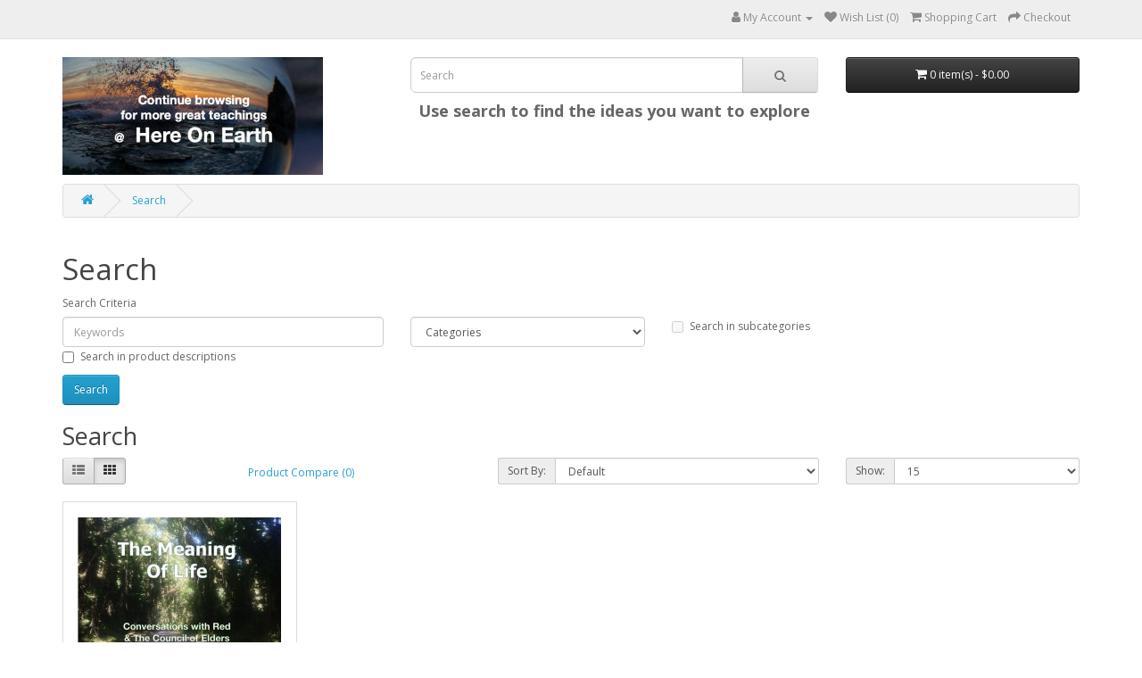

--- FILE ---
content_type: text/html; charset=utf-8
request_url: https://shophereonearth.ca/index.php?route=product/search&tag=physical%20reality
body_size: 15142
content:
<!DOCTYPE html>
<!--[if IE]><![endif]-->
<!--[if IE 8 ]><html dir="ltr" lang="en" class="ie8"><![endif]-->
<!--[if IE 9 ]><html dir="ltr" lang="en" class="ie9"><![endif]-->
<!--[if (gt IE 9)|!(IE)]><!-->
<html dir="ltr" lang="en">
<!--<![endif]-->
<head>
<meta charset="UTF-8" />
<meta name="viewport" content="width=device-width, initial-scale=1">
<meta http-equiv="X-UA-Compatible" content="IE=edge">
<title>Search - Tag - physical reality</title>
<base href="https://shophereonearth.ca/" />
<script src="catalog/view/javascript/jquery/jquery-2.1.1.min.js" type="text/javascript"></script>
<link href="catalog/view/javascript/bootstrap/css/bootstrap.min.css" rel="stylesheet" media="screen" />
<script src="catalog/view/javascript/bootstrap/js/bootstrap.min.js" type="text/javascript"></script>
<link href="catalog/view/javascript/font-awesome/css/font-awesome.min.css" rel="stylesheet" type="text/css" />
<link href="//fonts.googleapis.com/css?family=Open+Sans:400,400i,300,700" rel="stylesheet" type="text/css" />
<link href="catalog/view/theme/default/stylesheet/stylesheet.css" rel="stylesheet">
<script src="catalog/view/javascript/common.js" type="text/javascript"></script>
<link href="https://shophereonearth.ca/image/catalog/Memes/Here On Earth.jpg" rel="icon" />
</head>
<body>
<nav id="top">
  <div class="container"> 
    
    <div id="top-links" class="nav pull-right">
      <ul class="list-inline">
        <li class="dropdown"><a href="https://shophereonearth.ca/index.php?route=account/account" title="My Account" class="dropdown-toggle" data-toggle="dropdown"><i class="fa fa-user"></i> <span class="hidden-xs hidden-sm hidden-md">My Account</span> <span class="caret"></span></a>
          <ul class="dropdown-menu dropdown-menu-right">
                        <li><a href="https://shophereonearth.ca/index.php?route=account/register">Register</a></li>
            <li><a href="https://shophereonearth.ca/index.php?route=account/login">Login</a></li>
                      </ul>
        </li>
        <li><a href="https://shophereonearth.ca/index.php?route=account/wishlist" id="wishlist-total" title="Wish List (0)"><i class="fa fa-heart"></i> <span class="hidden-xs hidden-sm hidden-md">Wish List (0)</span></a></li>
        <li><a href="https://shophereonearth.ca/index.php?route=checkout/cart" title="Shopping Cart"><i class="fa fa-shopping-cart"></i> <span class="hidden-xs hidden-sm hidden-md">Shopping Cart</span></a></li>
        <li><a href="https://shophereonearth.ca/index.php?route=checkout/checkout" title="Checkout"><i class="fa fa-share"></i> <span class="hidden-xs hidden-sm hidden-md">Checkout</span></a></li>
      </ul>
    </div>
  </div>
</nav>
<header>
  <div class="container">
    <div class="row">
      <div class="col-sm-4">
        <div id="logo"><a href="https://shophereonearth.ca/index.php?route=common/home"><img src="https://shophereonearth.ca/image/catalog/logo-Shop.jpg" title="Here on Earth" alt="Here on Earth" class="img-responsive" /></a></div>
      </div>
      <div class="col-sm-5"><div id="search" class="input-group">
  <input type="text" name="search" value="" placeholder="Search" class="form-control input-lg" />
  <span class="input-group-btn">
    <button type="button" class="btn btn-default btn-lg"><i class="fa fa-search"></i></button>
  </span>
</div>
<center><B><FONT SIZE=+1>Use search to find the ideas you want to explore</FONT></B> </center></div>
      <div class="col-sm-3"><div id="cart" class="btn-group btn-block">
  <button type="button" data-toggle="dropdown" data-loading-text="Loading..." class="btn btn-inverse btn-block btn-lg dropdown-toggle"><i class="fa fa-shopping-cart"></i> <span id="cart-total">0 item(s) - $0.00</span></button>
  <ul class="dropdown-menu pull-right">
        <li>
      <p class="text-center">Your shopping cart is empty!</p>
    </li>
      </ul>
</div>
</div>
    </div>
  </div>
</header>
 

<div id="product-search" class="container">
  <ul class="breadcrumb">
        <li><a href="https://shophereonearth.ca/index.php?route=common/home"><i class="fa fa-home"></i></a></li>
        <li><a href="https://shophereonearth.ca/index.php?route=product/search&amp;tag=physical+reality">Search</a></li>
      </ul>
  <div class="row">
                <div id="content" class="col-sm-12">
      <h1>Search</h1>
      <label class="control-label" for="input-search">Search Criteria</label>
      <div class="row">
        <div class="col-sm-4">
          <input type="text" name="search" value="" placeholder="Keywords" id="input-search" class="form-control" />
        </div>
        <div class="col-sm-3">
          <select name="category_id" class="form-control">
            <option value="0">Categories</option>
                      </select>
        </div>
        <div class="col-sm-3">
          <label class="checkbox-inline">
                        <input type="checkbox" name="sub_category" value="1" />
                        Search in subcategories</label>
        </div>
      </div>
      <p>
        <label class="checkbox-inline">
                    <input type="checkbox" name="description" value="1" id="description" />
                    Search in product descriptions</label>
      </p>
      <input type="button" value="Search" id="button-search" class="btn btn-primary" />
      <h2>Search</h2>
            <div class="row">
        <div class="col-md-2 col-sm-6 hidden-xs">
          <div class="btn-group btn-group-sm">
            <button type="button" id="list-view" class="btn btn-default" data-toggle="tooltip" title="List"><i class="fa fa-th-list"></i></button>
            <button type="button" id="grid-view" class="btn btn-default" data-toggle="tooltip" title="Grid"><i class="fa fa-th"></i></button>
          </div>
        </div>
        <div class="col-md-3 col-sm-6">
          <div class="form-group">
            <a href="https://shophereonearth.ca/index.php?route=product/compare" id="compare-total" class="btn btn-link">Product Compare (0)</a>
          </div>
        </div>
        <div class="col-md-4 col-xs-6">
          <div class="form-group input-group input-group-sm">
            <label class="input-group-addon" for="input-sort">Sort By:</label>
            <select id="input-sort" class="form-control" onchange="location = this.value;">
                                          <option value="https://shophereonearth.ca/index.php?route=product/search&amp;sort=p.sort_order&amp;order=ASC&amp;tag=physical+reality" selected="selected">Default</option>
                                                        <option value="https://shophereonearth.ca/index.php?route=product/search&amp;sort=pd.name&amp;order=ASC&amp;tag=physical+reality">Name (A - Z)</option>
                                                        <option value="https://shophereonearth.ca/index.php?route=product/search&amp;sort=pd.name&amp;order=DESC&amp;tag=physical+reality">Name (Z - A)</option>
                                                        <option value="https://shophereonearth.ca/index.php?route=product/search&amp;sort=p.price&amp;order=ASC&amp;tag=physical+reality">Price (Low &gt; High)</option>
                                                        <option value="https://shophereonearth.ca/index.php?route=product/search&amp;sort=p.price&amp;order=DESC&amp;tag=physical+reality">Price (High &gt; Low)</option>
                                                        <option value="https://shophereonearth.ca/index.php?route=product/search&amp;sort=rating&amp;order=DESC&amp;tag=physical+reality">Rating (Highest)</option>
                                                        <option value="https://shophereonearth.ca/index.php?route=product/search&amp;sort=rating&amp;order=ASC&amp;tag=physical+reality">Rating (Lowest)</option>
                                                        <option value="https://shophereonearth.ca/index.php?route=product/search&amp;sort=p.model&amp;order=ASC&amp;tag=physical+reality">Model (A - Z)</option>
                                                        <option value="https://shophereonearth.ca/index.php?route=product/search&amp;sort=p.model&amp;order=DESC&amp;tag=physical+reality">Model (Z - A)</option>
                                        </select>
          </div>
        </div>
        <div class="col-md-3 col-xs-6">
          <div class="form-group input-group input-group-sm">
            <label class="input-group-addon" for="input-limit">Show:</label>
            <select id="input-limit" class="form-control" onchange="location = this.value;">
                                          <option value="https://shophereonearth.ca/index.php?route=product/search&amp;tag=physical+reality&amp;limit=15" selected="selected">15</option>
                                                        <option value="https://shophereonearth.ca/index.php?route=product/search&amp;tag=physical+reality&amp;limit=25">25</option>
                                                        <option value="https://shophereonearth.ca/index.php?route=product/search&amp;tag=physical+reality&amp;limit=50">50</option>
                                                        <option value="https://shophereonearth.ca/index.php?route=product/search&amp;tag=physical+reality&amp;limit=75">75</option>
                                                        <option value="https://shophereonearth.ca/index.php?route=product/search&amp;tag=physical+reality&amp;limit=100">100</option>
                                        </select>
          </div>
        </div>
      </div>
      <div class="row">
                <div class="product-layout product-list col-xs-12">
          <div class="product-thumb">
            <div class="image"><a href="https://shophereonearth.ca/index.php?route=product/product&amp;product_id=95&amp;tag=physical+reality"><img src="https://shophereonearth.ca/image/cache/catalog/The%20Meaning%20of%20Life-228x228.jpg" alt="Meaning of Life" title="Meaning of Life" class="img-responsive" /></a></div>
            <div>
              <div class="caption">
                <h4><a href="https://shophereonearth.ca/index.php?route=product/product&amp;product_id=95&amp;tag=physical+reality">Meaning of Life</a></h4>
                <p>I have been wanting to do this recording for a
 while, the big question, the one that I have asked ..</p>
                                <p class="price">
                                    $10.00
                                                    </p>
                                              </div>
              <div class="button-group">
                <button type="button" onclick="cart.add('95', '1');"><i class="fa fa-shopping-cart"></i> <span class="hidden-xs hidden-sm hidden-md">Add to Cart</span></button>
                <button type="button" data-toggle="tooltip" title="Add to Wish List" onclick="wishlist.add('95');"><i class="fa fa-heart"></i></button>
                <button type="button" data-toggle="tooltip" title="Compare this Product" onclick="compare.add('95');"><i class="fa fa-exchange"></i></button>
              </div>
            </div>
          </div>
        </div>
              </div>
      <div class="row">
        <div class="col-sm-6 text-left"></div>
        <div class="col-sm-6 text-right">Showing 1 to 1 of 1 (1 Pages)</div>
      </div>
            </div>
    </div>
</div>
<script type="text/javascript"><!--
$('#button-search').bind('click', function() {
	url = 'index.php?route=product/search';

	var search = $('#content input[name=\'search\']').prop('value');

	if (search) {
		url += '&search=' + encodeURIComponent(search);
	}

	var category_id = $('#content select[name=\'category_id\']').prop('value');

	if (category_id > 0) {
		url += '&category_id=' + encodeURIComponent(category_id);
	}

	var sub_category = $('#content input[name=\'sub_category\']:checked').prop('value');

	if (sub_category) {
		url += '&sub_category=true';
	}

	var filter_description = $('#content input[name=\'description\']:checked').prop('value');

	if (filter_description) {
		url += '&description=true';
	}

	location = url;
});

$('#content input[name=\'search\']').bind('keydown', function(e) {
	if (e.keyCode == 13) {
		$('#button-search').trigger('click');
	}
});

$('select[name=\'category_id\']').on('change', function() {
	if (this.value == '0') {
		$('input[name=\'sub_category\']').prop('disabled', true);
	} else {
		$('input[name=\'sub_category\']').prop('disabled', false);
	}
});

$('select[name=\'category_id\']').trigger('change');
--></script>
<footer>
  <div class="container">
    <div class="row">
            <div class="col-sm-3">
        <h5>Information</h5>
        <ul class="list-unstyled">
                   <li><a href="https://shophereonearth.ca/index.php?route=information/information&amp;information_id=4">About Us</a></li>
                    <li><a href="https://shophereonearth.ca/index.php?route=information/information&amp;information_id=6">Delivery Information</a></li>
                    <li><a href="https://shophereonearth.ca/index.php?route=information/information&amp;information_id=3">Privacy Policy</a></li>
                    <li><a href="https://shophereonearth.ca/index.php?route=information/information&amp;information_id=5">Terms &amp; Conditions</a></li>
                  </ul>
      </div>
            <div class="col-sm-3">
        <h5>Customer Service</h5>
        <ul class="list-unstyled">
          <li><a href="https://shophereonearth.ca/index.php?route=information/contact">Contact Us</a></li>
          <li><a href="https://shophereonearth.ca/index.php?route=account/return/add"></a></li>
          <li><a href="https://shophereonearth.ca/index.php?route=information/sitemap">Site Map</a></li>
        </ul>
      </div>
      <div class="col-sm-3">
        <h5>Extras</h5>
        <ul class="list-unstyled">
          <li><a href="https://shophereonearth.ca/index.php?route=product/manufacturer">Brands</a></li>
          <li><a href="https://shophereonearth.ca/index.php?route=account/voucher">Gift Certificates</a></li>
          <li><a href="https://shophereonearth.ca/index.php?route=affiliate/login">Affiliate</a></li>
          <li><a href="https://shophereonearth.ca/index.php?route=product/special">Specials</a></li>
        </ul>
      </div>
      <div class="col-sm-3">
        <h5>My Account</h5>
        <ul class="list-unstyled">
          <li><a href="https://shophereonearth.ca/index.php?route=account/account">My Account</a></li>
          <li><a href="https://shophereonearth.ca/index.php?route=account/order">Order History</a></li>
          <li><a href="https://shophereonearth.ca/index.php?route=account/wishlist">Wish List</a></li>
        </ul>
      </div>
    </div>
    <hr>
    <p><a href="http://hereonearth.ca"></a><br /> Here on Earth &copy; 2026</p>
  </div>
</footer>
<!--
OpenCart is open source software and you are free to remove the powered by OpenCart if you want, but its generally accepted practise to make a small donation.
Please donate via PayPal to donate@opencart.com
//-->
</body></html>